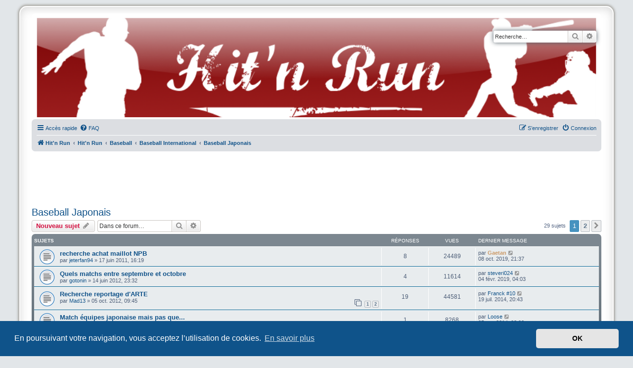

--- FILE ---
content_type: text/html; charset=UTF-8
request_url: https://hitnrun.fr/viewforum.php?f=11&sid=72518c8a7d89380279b49a3dbfb4d75f
body_size: 9240
content:
<!DOCTYPE html>
<html dir="ltr" lang="fr">
<head>
<script async src="https://pagead2.googlesyndication.com/pagead/js/adsbygoogle.js?client=ca-pub-4116465472351296" crossorigin="anonymous"></script>
<meta charset="utf-8" />
<meta http-equiv="X-UA-Compatible" content="IE=edge">
<meta name="viewport" content="width=device-width, initial-scale=1" />

<title>Baseball Japonais - </title>

	<link rel="alternate" type="application/atom+xml" title="Flux - " href="/app.php/feed?sid=62b7f76d1ccafbe2fb5a74972ad5b32a">	<link rel="alternate" type="application/atom+xml" title="Flux - Nouvelles informations" href="/app.php/feed/news?sid=62b7f76d1ccafbe2fb5a74972ad5b32a">	<link rel="alternate" type="application/atom+xml" title="Flux - Tous les forums" href="/app.php/feed/forums?sid=62b7f76d1ccafbe2fb5a74972ad5b32a">			<link rel="alternate" type="application/atom+xml" title="Flux - Forum - Baseball Japonais" href="/app.php/feed/forum/11?sid=62b7f76d1ccafbe2fb5a74972ad5b32a">		
	<link rel="canonical" href="https://hitnrun.fr/viewforum.php?f=11">

<!--
	phpBB style name: prosilver Special Edition
	Based on style:   prosilver (this is the default phpBB3 style)
	Original author:  Tom Beddard ( http://www.subBlue.com/ )
	Modified by:      phpBB Limited ( https://www.phpbb.com/ )
-->


<link href="./styles/prosilver/theme/normalize.css?assets_version=39" rel="stylesheet">
<link href="./styles/prosilver/theme/base.css?assets_version=39" rel="stylesheet">
<link href="./styles/prosilver/theme/utilities.css?assets_version=39" rel="stylesheet">
<link href="./styles/prosilver/theme/common.css?assets_version=39" rel="stylesheet">
<link href="./styles/prosilver/theme/links.css?assets_version=39" rel="stylesheet">
<link href="./styles/prosilver/theme/content.css?assets_version=39" rel="stylesheet">
<link href="./styles/prosilver/theme/buttons.css?assets_version=39" rel="stylesheet">
<link href="./styles/prosilver/theme/cp.css?assets_version=39" rel="stylesheet">
<link href="./styles/prosilver/theme/forms.css?assets_version=39" rel="stylesheet">
<link href="./styles/prosilver/theme/icons.css?assets_version=39" rel="stylesheet">
<link href="./styles/prosilver/theme/colours.css?assets_version=39" rel="stylesheet">
<link href="./styles/prosilver/theme/responsive.css?assets_version=39" rel="stylesheet">

<link href="./assets/css/font-awesome.min.css?assets_version=39" rel="stylesheet">
<link href="./styles/prosilver_se_3.3.4/theme/stylesheet.css?assets_version=39" rel="stylesheet">
<link href="./styles/prosilver/theme/fr/stylesheet.css?assets_version=39" rel="stylesheet">



	<link href="./assets/cookieconsent/cookieconsent.min.css?assets_version=39" rel="stylesheet">

<!--[if lte IE 9]>
	<link href="./styles/prosilver/theme/tweaks.css?assets_version=39" rel="stylesheet">
<![endif]-->





</head>
<body id="phpbb" class="nojs notouch section-viewforum ltr ">


<div id="wrap" class="wrap">
	<a id="top" class="top-anchor" accesskey="t"></a>
	<div id="page-header">
		<div class="headerbar" role="banner">
					<div class="inner">

			<div id="site-description" class="site-description">
				<a id="logo" class="logo" href="http://www.hitnrun.fr" title="Hit'n Run">
					<!--<span class="site_logo"></span>-->
				</a>
				<h1></h1>
				<p></p>
				<p class="skiplink"><a href="#start_here">Vers le contenu</a></p>
			</div>

									<div id="search-box" class="search-box search-header" role="search">
				<form action="./search.php?sid=62b7f76d1ccafbe2fb5a74972ad5b32a" method="get" id="search">
				<fieldset>
					<input name="keywords" id="keywords" type="search" maxlength="128" title="Recherche par mots-clés" class="inputbox search tiny" size="20" value="" placeholder="Recherche…" />
					<button class="button button-search" type="submit" title="Rechercher">
						<i class="icon fa-search fa-fw" aria-hidden="true"></i><span class="sr-only">Rechercher</span>
					</button>
					<a href="./search.php?sid=62b7f76d1ccafbe2fb5a74972ad5b32a" class="button button-search-end" title="Recherche avancée">
						<i class="icon fa-cog fa-fw" aria-hidden="true"></i><span class="sr-only">Recherche avancée</span>
					</a>
					<input type="hidden" name="sid" value="62b7f76d1ccafbe2fb5a74972ad5b32a" />

				</fieldset>
				</form>
			</div>
						
			</div>
					</div>
				<div class="navbar" role="navigation">
	<div class="inner">

	<ul id="nav-main" class="nav-main linklist" role="menubar">

		<li id="quick-links" class="quick-links dropdown-container responsive-menu" data-skip-responsive="true">
			<a href="#" class="dropdown-trigger">
				<i class="icon fa-bars fa-fw" aria-hidden="true"></i><span>Accès rapide</span>
			</a>
			<div class="dropdown">
				<div class="pointer"><div class="pointer-inner"></div></div>
				<ul class="dropdown-contents" role="menu">
					
											<li class="separator"></li>
																									<li>
								<a href="./search.php?search_id=unanswered&amp;sid=62b7f76d1ccafbe2fb5a74972ad5b32a" role="menuitem">
									<i class="icon fa-file-o fa-fw icon-gray" aria-hidden="true"></i><span>Sujets sans réponse</span>
								</a>
							</li>
							<li>
								<a href="./search.php?search_id=active_topics&amp;sid=62b7f76d1ccafbe2fb5a74972ad5b32a" role="menuitem">
									<i class="icon fa-file-o fa-fw icon-blue" aria-hidden="true"></i><span>Sujets actifs</span>
								</a>
							</li>
							<li class="separator"></li>
							<li>
								<a href="./search.php?sid=62b7f76d1ccafbe2fb5a74972ad5b32a" role="menuitem">
									<i class="icon fa-search fa-fw" aria-hidden="true"></i><span>Rechercher</span>
								</a>
							</li>
					
										<li class="separator"></li>

									</ul>
			</div>
		</li>

				<li data-skip-responsive="true">
			<a href="/app.php/help/faq?sid=62b7f76d1ccafbe2fb5a74972ad5b32a" rel="help" title="Foire aux questions (Questions posées fréquemment)" role="menuitem">
				<i class="icon fa-question-circle fa-fw" aria-hidden="true"></i><span>FAQ</span>
			</a>
		</li>
						
			<li class="rightside"  data-skip-responsive="true">
			<a href="./ucp.php?mode=login&amp;redirect=viewforum.php%3Ff%3D11&amp;sid=62b7f76d1ccafbe2fb5a74972ad5b32a" title="Connexion" accesskey="x" role="menuitem">
				<i class="icon fa-power-off fa-fw" aria-hidden="true"></i><span>Connexion</span>
			</a>
		</li>
					<li class="rightside" data-skip-responsive="true">
				<a href="./ucp.php?mode=register&amp;sid=62b7f76d1ccafbe2fb5a74972ad5b32a" role="menuitem">
					<i class="icon fa-pencil-square-o  fa-fw" aria-hidden="true"></i><span>S’enregistrer</span>
				</a>
			</li>
						</ul>

	<ul id="nav-breadcrumbs" class="nav-breadcrumbs linklist navlinks" role="menubar">
				
		
		<li class="breadcrumbs" itemscope itemtype="https://schema.org/BreadcrumbList">

							<span class="crumb" itemtype="https://schema.org/ListItem" itemprop="itemListElement" itemscope><a itemprop="item" href="http://www.hitnrun.fr" data-navbar-reference="home"><i class="icon fa-home fa-fw" aria-hidden="true"></i><span itemprop="name">Hit'n Run</span></a><meta itemprop="position" content="1" /></span>
			
							<span class="crumb" itemtype="https://schema.org/ListItem" itemprop="itemListElement" itemscope><a itemprop="item" href="./index.php?sid=62b7f76d1ccafbe2fb5a74972ad5b32a" accesskey="h" data-navbar-reference="index"><span itemprop="name">Hit'n Run</span></a><meta itemprop="position" content="2" /></span>

											
								<span class="crumb" itemtype="https://schema.org/ListItem" itemprop="itemListElement" itemscope data-forum-id="10"><a itemprop="item" href="./viewforum.php?f=10&amp;sid=62b7f76d1ccafbe2fb5a74972ad5b32a"><span itemprop="name">Baseball</span></a><meta itemprop="position" content="3" /></span>
															
								<span class="crumb" itemtype="https://schema.org/ListItem" itemprop="itemListElement" itemscope data-forum-id="15"><a itemprop="item" href="./viewforum.php?f=15&amp;sid=62b7f76d1ccafbe2fb5a74972ad5b32a"><span itemprop="name">Baseball International</span></a><meta itemprop="position" content="4" /></span>
															
								<span class="crumb" itemtype="https://schema.org/ListItem" itemprop="itemListElement" itemscope data-forum-id="11"><a itemprop="item" href="./viewforum.php?f=11&amp;sid=62b7f76d1ccafbe2fb5a74972ad5b32a"><span itemprop="name">Baseball Japonais</span></a><meta itemprop="position" content="5" /></span>
							
					</li>

		
					<li class="rightside responsive-search">
				<a href="./search.php?sid=62b7f76d1ccafbe2fb5a74972ad5b32a" title="Voir les options de recherche avancée" role="menuitem">
					<i class="icon fa-search fa-fw" aria-hidden="true"></i><span class="sr-only">Rechercher</span>
				</a>
			</li>
			</ul>

	</div>
</div>
	</div>

	
	<a id="start_here" class="anchor"></a>
	<div id="page-body" class="page-body" role="main">
				<div class="center">
				<script async src="https://pagead2.googlesyndication.com/pagead/js/adsbygoogle.js?client=ca-pub-4116465472351296"
     crossorigin="anonymous"></script>
<!-- hitnrunAd -->
<ins class="adsbygoogle"
     style="display:inline-block;width:728px;height:90px"
     data-ad-client="ca-pub-4116465472351296"
     data-ad-slot="4103871004"></ins>
<script>
     (adsbygoogle = window.adsbygoogle || []).push({});
</script>
</div>
		<h2 class="forum-title"><a href="./viewforum.php?f=11&amp;sid=62b7f76d1ccafbe2fb5a74972ad5b32a">Baseball Japonais</a></h2>



	<div class="action-bar bar-top">

				
		<a href="./posting.php?mode=post&amp;f=11&amp;sid=62b7f76d1ccafbe2fb5a74972ad5b32a" class="button" title="Écrire un nouveau sujet">
							<span>Nouveau sujet</span> <i class="icon fa-pencil fa-fw" aria-hidden="true"></i>
					</a>
				
			<div class="search-box" role="search">
			<form method="get" id="forum-search" action="./search.php?sid=62b7f76d1ccafbe2fb5a74972ad5b32a">
			<fieldset>
				<input class="inputbox search tiny" type="search" name="keywords" id="search_keywords" size="20" placeholder="Dans ce forum…" />
				<button class="button button-search" type="submit" title="Rechercher">
					<i class="icon fa-search fa-fw" aria-hidden="true"></i><span class="sr-only">Rechercher</span>
				</button>
				<a href="./search.php?fid%5B%5D=11&amp;sid=62b7f76d1ccafbe2fb5a74972ad5b32a" class="button button-search-end" title="Recherche avancée">
					<i class="icon fa-cog fa-fw" aria-hidden="true"></i><span class="sr-only">Recherche avancée</span>
				</a>
				<input type="hidden" name="fid[0]" value="11" />
<input type="hidden" name="sid" value="62b7f76d1ccafbe2fb5a74972ad5b32a" />

			</fieldset>
			</form>
		</div>
	
	<div class="pagination">
				29 sujets
					<ul>
		<li class="active"><span>1</span></li>
				<li><a class="button" href="./viewforum.php?f=11&amp;sid=62b7f76d1ccafbe2fb5a74972ad5b32a&amp;start=20" role="button">2</a></li>
				<li class="arrow next"><a class="button button-icon-only" href="./viewforum.php?f=11&amp;sid=62b7f76d1ccafbe2fb5a74972ad5b32a&amp;start=20" rel="next" role="button"><i class="icon fa-chevron-right fa-fw" aria-hidden="true"></i><span class="sr-only">Suivante</span></a></li>
	</ul>
			</div>

	</div>




	
			<div class="forumbg">
		<div class="inner">
		<ul class="topiclist">
			<li class="header">
				<dl class="row-item">
					<dt><div class="list-inner">Sujets</div></dt>
					<dd class="posts">Réponses</dd>
					<dd class="views">Vues</dd>
					<dd class="lastpost"><span>Dernier message</span></dd>
				</dl>
			</li>
		</ul>
		<ul class="topiclist topics">
	
				<li class="row bg1">
						<dl class="row-item topic_read">
				<dt title="Aucun message non lu">
										<div class="list-inner">
																		<a href="./viewtopic.php?t=1418&amp;sid=62b7f76d1ccafbe2fb5a74972ad5b32a" class="topictitle">recherche achat maillot NPB</a>																								<br />
						
												<div class="responsive-show" style="display: none;">
							Dernier message par <a href="./memberlist.php?mode=viewprofile&amp;u=589&amp;sid=62b7f76d1ccafbe2fb5a74972ad5b32a" style="color: #CC9966;" class="username-coloured">Gaetan</a> &laquo; <a href="./viewtopic.php?p=152749&amp;sid=62b7f76d1ccafbe2fb5a74972ad5b32a#p152749" title="Aller au dernier message"><time datetime="2019-10-08T19:37:04+00:00">08 oct. 2019, 21:37</time></a>
													</div>
														<span class="responsive-show left-box" style="display: none;">Réponses : <strong>8</strong></span>
													
						<div class="topic-poster responsive-hide left-box">
																												par <a href="./memberlist.php?mode=viewprofile&amp;u=671&amp;sid=62b7f76d1ccafbe2fb5a74972ad5b32a" class="username">jeterfan94</a> &raquo; <time datetime="2011-06-17T14:19:38+00:00">17 juin 2011, 16:19</time>
																				</div>

						
											</div>
				</dt>
				<dd class="posts">8 <dfn>Réponses</dfn></dd>
				<dd class="views">24489 <dfn>Vues</dfn></dd>
				<dd class="lastpost">
					<span><dfn>Dernier message </dfn>par <a href="./memberlist.php?mode=viewprofile&amp;u=589&amp;sid=62b7f76d1ccafbe2fb5a74972ad5b32a" style="color: #CC9966;" class="username-coloured">Gaetan</a>													<a href="./viewtopic.php?p=152749&amp;sid=62b7f76d1ccafbe2fb5a74972ad5b32a#p152749" title="Aller au dernier message">
								<i class="icon fa-external-link-square fa-fw icon-lightgray icon-md" aria-hidden="true"></i><span class="sr-only"></span>
							</a>
												<br /><time datetime="2019-10-08T19:37:04+00:00">08 oct. 2019, 21:37</time>
					</span>
				</dd>
			</dl>
					</li>
		
	

	
	
				<li class="row bg2">
						<dl class="row-item topic_read">
				<dt title="Aucun message non lu">
										<div class="list-inner">
																		<a href="./viewtopic.php?t=2091&amp;sid=62b7f76d1ccafbe2fb5a74972ad5b32a" class="topictitle">Quels matchs entre septembre et octobre</a>																								<br />
						
												<div class="responsive-show" style="display: none;">
							Dernier message par <a href="./memberlist.php?mode=viewprofile&amp;u=1815&amp;sid=62b7f76d1ccafbe2fb5a74972ad5b32a" class="username">steveri024</a> &laquo; <a href="./viewtopic.php?p=149584&amp;sid=62b7f76d1ccafbe2fb5a74972ad5b32a#p149584" title="Aller au dernier message"><time datetime="2019-02-04T03:03:05+00:00">04 févr. 2019, 04:03</time></a>
													</div>
														<span class="responsive-show left-box" style="display: none;">Réponses : <strong>4</strong></span>
													
						<div class="topic-poster responsive-hide left-box">
																												par <a href="./memberlist.php?mode=viewprofile&amp;u=474&amp;sid=62b7f76d1ccafbe2fb5a74972ad5b32a" class="username">gotonin</a> &raquo; <time datetime="2012-06-14T21:32:59+00:00">14 juin 2012, 23:32</time>
																				</div>

						
											</div>
				</dt>
				<dd class="posts">4 <dfn>Réponses</dfn></dd>
				<dd class="views">11614 <dfn>Vues</dfn></dd>
				<dd class="lastpost">
					<span><dfn>Dernier message </dfn>par <a href="./memberlist.php?mode=viewprofile&amp;u=1815&amp;sid=62b7f76d1ccafbe2fb5a74972ad5b32a" class="username">steveri024</a>													<a href="./viewtopic.php?p=149584&amp;sid=62b7f76d1ccafbe2fb5a74972ad5b32a#p149584" title="Aller au dernier message">
								<i class="icon fa-external-link-square fa-fw icon-lightgray icon-md" aria-hidden="true"></i><span class="sr-only"></span>
							</a>
												<br /><time datetime="2019-02-04T03:03:05+00:00">04 févr. 2019, 04:03</time>
					</span>
				</dd>
			</dl>
					</li>
		
	

	
	
				<li class="row bg1">
						<dl class="row-item topic_read">
				<dt title="Aucun message non lu">
										<div class="list-inner">
																		<a href="./viewtopic.php?t=2255&amp;sid=62b7f76d1ccafbe2fb5a74972ad5b32a" class="topictitle">Recherche reportage d'ARTE</a>																								<br />
						
												<div class="responsive-show" style="display: none;">
							Dernier message par <a href="./memberlist.php?mode=viewprofile&amp;u=128&amp;sid=62b7f76d1ccafbe2fb5a74972ad5b32a" class="username">Franck #10</a> &laquo; <a href="./viewtopic.php?p=122593&amp;sid=62b7f76d1ccafbe2fb5a74972ad5b32a#p122593" title="Aller au dernier message"><time datetime="2014-07-19T18:43:08+00:00">19 juil. 2014, 20:43</time></a>
													</div>
														<span class="responsive-show left-box" style="display: none;">Réponses : <strong>19</strong></span>
													
						<div class="topic-poster responsive-hide left-box">
																												par <a href="./memberlist.php?mode=viewprofile&amp;u=183&amp;sid=62b7f76d1ccafbe2fb5a74972ad5b32a" class="username">Mad13</a> &raquo; <time datetime="2012-10-05T07:45:42+00:00">05 oct. 2012, 09:45</time>
																				</div>

												<div class="pagination">
							<span><i class="icon fa-clone fa-fw" aria-hidden="true"></i></span>
							<ul>
															<li><a class="button" href="./viewtopic.php?t=2255&amp;sid=62b7f76d1ccafbe2fb5a74972ad5b32a">1</a></li>
																							<li><a class="button" href="./viewtopic.php?t=2255&amp;sid=62b7f76d1ccafbe2fb5a74972ad5b32a&amp;start=15">2</a></li>
																																													</ul>
						</div>
						
											</div>
				</dt>
				<dd class="posts">19 <dfn>Réponses</dfn></dd>
				<dd class="views">44581 <dfn>Vues</dfn></dd>
				<dd class="lastpost">
					<span><dfn>Dernier message </dfn>par <a href="./memberlist.php?mode=viewprofile&amp;u=128&amp;sid=62b7f76d1ccafbe2fb5a74972ad5b32a" class="username">Franck #10</a>													<a href="./viewtopic.php?p=122593&amp;sid=62b7f76d1ccafbe2fb5a74972ad5b32a#p122593" title="Aller au dernier message">
								<i class="icon fa-external-link-square fa-fw icon-lightgray icon-md" aria-hidden="true"></i><span class="sr-only"></span>
							</a>
												<br /><time datetime="2014-07-19T18:43:08+00:00">19 juil. 2014, 20:43</time>
					</span>
				</dd>
			</dl>
					</li>
		
	

	
	
				<li class="row bg2">
						<dl class="row-item topic_read">
				<dt title="Aucun message non lu">
										<div class="list-inner">
																		<a href="./viewtopic.php?t=2800&amp;sid=62b7f76d1ccafbe2fb5a74972ad5b32a" class="topictitle">Match équipes japonaise mais pas que...</a>																								<br />
						
												<div class="responsive-show" style="display: none;">
							Dernier message par <a href="./memberlist.php?mode=viewprofile&amp;u=75&amp;sid=62b7f76d1ccafbe2fb5a74972ad5b32a" class="username">Loose</a> &laquo; <a href="./viewtopic.php?p=119355&amp;sid=62b7f76d1ccafbe2fb5a74972ad5b32a#p119355" title="Aller au dernier message"><time datetime="2014-04-25T06:03:26+00:00">25 avr. 2014, 08:03</time></a>
													</div>
														<span class="responsive-show left-box" style="display: none;">Réponses : <strong>1</strong></span>
													
						<div class="topic-poster responsive-hide left-box">
																												par <a href="./memberlist.php?mode=viewprofile&amp;u=1133&amp;sid=62b7f76d1ccafbe2fb5a74972ad5b32a" class="username">fredkangoo</a> &raquo; <time datetime="2014-01-24T10:39:11+00:00">24 janv. 2014, 11:39</time>
																				</div>

						
											</div>
				</dt>
				<dd class="posts">1 <dfn>Réponses</dfn></dd>
				<dd class="views">8268 <dfn>Vues</dfn></dd>
				<dd class="lastpost">
					<span><dfn>Dernier message </dfn>par <a href="./memberlist.php?mode=viewprofile&amp;u=75&amp;sid=62b7f76d1ccafbe2fb5a74972ad5b32a" class="username">Loose</a>													<a href="./viewtopic.php?p=119355&amp;sid=62b7f76d1ccafbe2fb5a74972ad5b32a#p119355" title="Aller au dernier message">
								<i class="icon fa-external-link-square fa-fw icon-lightgray icon-md" aria-hidden="true"></i><span class="sr-only"></span>
							</a>
												<br /><time datetime="2014-04-25T06:03:26+00:00">25 avr. 2014, 08:03</time>
					</span>
				</dd>
			</dl>
					</li>
		
	

	
	
				<li class="row bg1">
						<dl class="row-item topic_read">
				<dt title="Aucun message non lu">
										<div class="list-inner">
																		<a href="./viewtopic.php?t=2796&amp;sid=62b7f76d1ccafbe2fb5a74972ad5b32a" class="topictitle">Un petit peu de tournois 2013...</a>																								<br />
						
												<div class="responsive-show" style="display: none;">
							Dernier message par <a href="./memberlist.php?mode=viewprofile&amp;u=110&amp;sid=62b7f76d1ccafbe2fb5a74972ad5b32a" style="color: #00CC00;" class="username-coloured">le teigneux</a> &laquo; <a href="./viewtopic.php?p=115892&amp;sid=62b7f76d1ccafbe2fb5a74972ad5b32a#p115892" title="Aller au dernier message"><time datetime="2014-01-23T13:13:59+00:00">23 janv. 2014, 14:13</time></a>
													</div>
														<span class="responsive-show left-box" style="display: none;">Réponses : <strong>1</strong></span>
													
						<div class="topic-poster responsive-hide left-box">
																												par <a href="./memberlist.php?mode=viewprofile&amp;u=1133&amp;sid=62b7f76d1ccafbe2fb5a74972ad5b32a" class="username">fredkangoo</a> &raquo; <time datetime="2014-01-22T18:09:09+00:00">22 janv. 2014, 19:09</time>
																				</div>

						
											</div>
				</dt>
				<dd class="posts">1 <dfn>Réponses</dfn></dd>
				<dd class="views">7971 <dfn>Vues</dfn></dd>
				<dd class="lastpost">
					<span><dfn>Dernier message </dfn>par <a href="./memberlist.php?mode=viewprofile&amp;u=110&amp;sid=62b7f76d1ccafbe2fb5a74972ad5b32a" style="color: #00CC00;" class="username-coloured">le teigneux</a>													<a href="./viewtopic.php?p=115892&amp;sid=62b7f76d1ccafbe2fb5a74972ad5b32a#p115892" title="Aller au dernier message">
								<i class="icon fa-external-link-square fa-fw icon-lightgray icon-md" aria-hidden="true"></i><span class="sr-only"></span>
							</a>
												<br /><time datetime="2014-01-23T13:13:59+00:00">23 janv. 2014, 14:13</time>
					</span>
				</dd>
			</dl>
					</li>
		
	

	
	
				<li class="row bg2">
						<dl class="row-item topic_read">
				<dt title="Aucun message non lu">
										<div class="list-inner">
																		<a href="./viewtopic.php?t=2670&amp;sid=62b7f76d1ccafbe2fb5a74972ad5b32a" class="topictitle">Match de baseball</a>																								<br />
						
												<div class="responsive-show" style="display: none;">
							Dernier message par <a href="./memberlist.php?mode=viewprofile&amp;u=1201&amp;sid=62b7f76d1ccafbe2fb5a74972ad5b32a" class="username">gungnir64</a> &laquo; <a href="./viewtopic.php?p=110315&amp;sid=62b7f76d1ccafbe2fb5a74972ad5b32a#p110315" title="Aller au dernier message"><time datetime="2013-08-15T19:45:58+00:00">15 août 2013, 21:45</time></a>
													</div>
													
						<div class="topic-poster responsive-hide left-box">
																												par <a href="./memberlist.php?mode=viewprofile&amp;u=1201&amp;sid=62b7f76d1ccafbe2fb5a74972ad5b32a" class="username">gungnir64</a> &raquo; <time datetime="2013-08-15T19:45:58+00:00">15 août 2013, 21:45</time>
																				</div>

						
											</div>
				</dt>
				<dd class="posts">0 <dfn>Réponses</dfn></dd>
				<dd class="views">7949 <dfn>Vues</dfn></dd>
				<dd class="lastpost">
					<span><dfn>Dernier message </dfn>par <a href="./memberlist.php?mode=viewprofile&amp;u=1201&amp;sid=62b7f76d1ccafbe2fb5a74972ad5b32a" class="username">gungnir64</a>													<a href="./viewtopic.php?p=110315&amp;sid=62b7f76d1ccafbe2fb5a74972ad5b32a#p110315" title="Aller au dernier message">
								<i class="icon fa-external-link-square fa-fw icon-lightgray icon-md" aria-hidden="true"></i><span class="sr-only"></span>
							</a>
												<br /><time datetime="2013-08-15T19:45:58+00:00">15 août 2013, 21:45</time>
					</span>
				</dd>
			</dl>
					</li>
		
	

	
	
				<li class="row bg1">
						<dl class="row-item topic_read">
				<dt title="Aucun message non lu">
										<div class="list-inner">
																		<a href="./viewtopic.php?t=2669&amp;sid=62b7f76d1ccafbe2fb5a74972ad5b32a" class="topictitle">Début</a>																								<br />
						
												<div class="responsive-show" style="display: none;">
							Dernier message par <a href="./memberlist.php?mode=viewprofile&amp;u=1201&amp;sid=62b7f76d1ccafbe2fb5a74972ad5b32a" class="username">gungnir64</a> &laquo; <a href="./viewtopic.php?p=110311&amp;sid=62b7f76d1ccafbe2fb5a74972ad5b32a#p110311" title="Aller au dernier message"><time datetime="2013-08-15T16:10:22+00:00">15 août 2013, 18:10</time></a>
													</div>
														<span class="responsive-show left-box" style="display: none;">Réponses : <strong>2</strong></span>
													
						<div class="topic-poster responsive-hide left-box">
																												par <a href="./memberlist.php?mode=viewprofile&amp;u=1201&amp;sid=62b7f76d1ccafbe2fb5a74972ad5b32a" class="username">gungnir64</a> &raquo; <time datetime="2013-08-15T15:11:06+00:00">15 août 2013, 17:11</time>
																				</div>

						
											</div>
				</dt>
				<dd class="posts">2 <dfn>Réponses</dfn></dd>
				<dd class="views">9403 <dfn>Vues</dfn></dd>
				<dd class="lastpost">
					<span><dfn>Dernier message </dfn>par <a href="./memberlist.php?mode=viewprofile&amp;u=1201&amp;sid=62b7f76d1ccafbe2fb5a74972ad5b32a" class="username">gungnir64</a>													<a href="./viewtopic.php?p=110311&amp;sid=62b7f76d1ccafbe2fb5a74972ad5b32a#p110311" title="Aller au dernier message">
								<i class="icon fa-external-link-square fa-fw icon-lightgray icon-md" aria-hidden="true"></i><span class="sr-only"></span>
							</a>
												<br /><time datetime="2013-08-15T16:10:22+00:00">15 août 2013, 18:10</time>
					</span>
				</dd>
			</dl>
					</li>
		
	

	
	
				<li class="row bg2">
						<dl class="row-item topic_read">
				<dt title="Aucun message non lu">
										<div class="list-inner">
																		<a href="./viewtopic.php?t=1913&amp;sid=62b7f76d1ccafbe2fb5a74972ad5b32a" class="topictitle">NPB saison 2012!!!</a>																								<br />
						
												<div class="responsive-show" style="display: none;">
							Dernier message par <a href="./memberlist.php?mode=viewprofile&amp;u=176&amp;sid=62b7f76d1ccafbe2fb5a74972ad5b32a" class="username">Trand25</a> &laquo; <a href="./viewtopic.php?p=108447&amp;sid=62b7f76d1ccafbe2fb5a74972ad5b32a#p108447" title="Aller au dernier message"><time datetime="2013-06-18T22:48:39+00:00">19 juin 2013, 00:48</time></a>
													</div>
														<span class="responsive-show left-box" style="display: none;">Réponses : <strong>17</strong></span>
													
						<div class="topic-poster responsive-hide left-box">
																												par <a href="./memberlist.php?mode=viewprofile&amp;u=393&amp;sid=62b7f76d1ccafbe2fb5a74972ad5b32a" class="username">guyminizy</a> &raquo; <time datetime="2012-03-01T13:20:30+00:00">01 mars 2012, 14:20</time>
																				</div>

												<div class="pagination">
							<span><i class="icon fa-clone fa-fw" aria-hidden="true"></i></span>
							<ul>
															<li><a class="button" href="./viewtopic.php?t=1913&amp;sid=62b7f76d1ccafbe2fb5a74972ad5b32a">1</a></li>
																							<li><a class="button" href="./viewtopic.php?t=1913&amp;sid=62b7f76d1ccafbe2fb5a74972ad5b32a&amp;start=15">2</a></li>
																																													</ul>
						</div>
						
											</div>
				</dt>
				<dd class="posts">17 <dfn>Réponses</dfn></dd>
				<dd class="views">27970 <dfn>Vues</dfn></dd>
				<dd class="lastpost">
					<span><dfn>Dernier message </dfn>par <a href="./memberlist.php?mode=viewprofile&amp;u=176&amp;sid=62b7f76d1ccafbe2fb5a74972ad5b32a" class="username">Trand25</a>													<a href="./viewtopic.php?p=108447&amp;sid=62b7f76d1ccafbe2fb5a74972ad5b32a#p108447" title="Aller au dernier message">
								<i class="icon fa-external-link-square fa-fw icon-lightgray icon-md" aria-hidden="true"></i><span class="sr-only"></span>
							</a>
												<br /><time datetime="2013-06-18T22:48:39+00:00">19 juin 2013, 00:48</time>
					</span>
				</dd>
			</dl>
					</li>
		
	

	
	
				<li class="row bg1">
						<dl class="row-item topic_read">
				<dt title="Aucun message non lu">
										<div class="list-inner">
																		<a href="./viewtopic.php?t=1938&amp;sid=62b7f76d1ccafbe2fb5a74972ad5b32a" class="topictitle">Sping Koshien 2012</a>																								<br />
						
												<div class="responsive-show" style="display: none;">
							Dernier message par <a href="./memberlist.php?mode=viewprofile&amp;u=176&amp;sid=62b7f76d1ccafbe2fb5a74972ad5b32a" class="username">Trand25</a> &laquo; <a href="./viewtopic.php?p=107629&amp;sid=62b7f76d1ccafbe2fb5a74972ad5b32a#p107629" title="Aller au dernier message"><time datetime="2013-06-04T22:04:23+00:00">05 juin 2013, 00:04</time></a>
													</div>
														<span class="responsive-show left-box" style="display: none;">Réponses : <strong>6</strong></span>
													
						<div class="topic-poster responsive-hide left-box">
														<i class="icon fa-paperclip fa-fw" aria-hidden="true"></i>														par <a href="./memberlist.php?mode=viewprofile&amp;u=393&amp;sid=62b7f76d1ccafbe2fb5a74972ad5b32a" class="username">guyminizy</a> &raquo; <time datetime="2012-03-19T11:02:38+00:00">19 mars 2012, 12:02</time>
																				</div>

						
											</div>
				</dt>
				<dd class="posts">6 <dfn>Réponses</dfn></dd>
				<dd class="views">14476 <dfn>Vues</dfn></dd>
				<dd class="lastpost">
					<span><dfn>Dernier message </dfn>par <a href="./memberlist.php?mode=viewprofile&amp;u=176&amp;sid=62b7f76d1ccafbe2fb5a74972ad5b32a" class="username">Trand25</a>													<a href="./viewtopic.php?p=107629&amp;sid=62b7f76d1ccafbe2fb5a74972ad5b32a#p107629" title="Aller au dernier message">
								<i class="icon fa-external-link-square fa-fw icon-lightgray icon-md" aria-hidden="true"></i><span class="sr-only"></span>
							</a>
												<br /><time datetime="2013-06-04T22:04:23+00:00">05 juin 2013, 00:04</time>
					</span>
				</dd>
			</dl>
					</li>
		
	

	
	
				<li class="row bg2">
						<dl class="row-item topic_read">
				<dt title="Aucun message non lu">
										<div class="list-inner">
																		<a href="./viewtopic.php?t=2450&amp;sid=62b7f76d1ccafbe2fb5a74972ad5b32a" class="topictitle">Interview d'Akira Ohtsuka sur Honus</a>																								<br />
						
												<div class="responsive-show" style="display: none;">
							Dernier message par <a href="./memberlist.php?mode=viewprofile&amp;u=589&amp;sid=62b7f76d1ccafbe2fb5a74972ad5b32a" style="color: #CC9966;" class="username-coloured">Gaetan</a> &laquo; <a href="./viewtopic.php?p=102839&amp;sid=62b7f76d1ccafbe2fb5a74972ad5b32a#p102839" title="Aller au dernier message"><time datetime="2013-02-10T15:38:22+00:00">10 févr. 2013, 16:38</time></a>
													</div>
													
						<div class="topic-poster responsive-hide left-box">
																												par <a href="./memberlist.php?mode=viewprofile&amp;u=589&amp;sid=62b7f76d1ccafbe2fb5a74972ad5b32a" style="color: #CC9966;" class="username-coloured">Gaetan</a> &raquo; <time datetime="2013-02-10T15:38:22+00:00">10 févr. 2013, 16:38</time>
																				</div>

						
											</div>
				</dt>
				<dd class="posts">0 <dfn>Réponses</dfn></dd>
				<dd class="views">7148 <dfn>Vues</dfn></dd>
				<dd class="lastpost">
					<span><dfn>Dernier message </dfn>par <a href="./memberlist.php?mode=viewprofile&amp;u=589&amp;sid=62b7f76d1ccafbe2fb5a74972ad5b32a" style="color: #CC9966;" class="username-coloured">Gaetan</a>													<a href="./viewtopic.php?p=102839&amp;sid=62b7f76d1ccafbe2fb5a74972ad5b32a#p102839" title="Aller au dernier message">
								<i class="icon fa-external-link-square fa-fw icon-lightgray icon-md" aria-hidden="true"></i><span class="sr-only"></span>
							</a>
												<br /><time datetime="2013-02-10T15:38:22+00:00">10 févr. 2013, 16:38</time>
					</span>
				</dd>
			</dl>
					</li>
		
	

	
	
				<li class="row bg1">
						<dl class="row-item topic_read">
				<dt title="Aucun message non lu">
										<div class="list-inner">
																		<a href="./viewtopic.php?t=2105&amp;sid=62b7f76d1ccafbe2fb5a74972ad5b32a" class="topictitle">Baseball universitaire</a>																								<br />
						
												<div class="responsive-show" style="display: none;">
							Dernier message par <a href="./memberlist.php?mode=viewprofile&amp;u=926&amp;sid=62b7f76d1ccafbe2fb5a74972ad5b32a" class="username">tyrann-7</a> &laquo; <a href="./viewtopic.php?p=94865&amp;sid=62b7f76d1ccafbe2fb5a74972ad5b32a#p94865" title="Aller au dernier message"><time datetime="2012-09-15T18:20:42+00:00">15 sept. 2012, 20:20</time></a>
													</div>
														<span class="responsive-show left-box" style="display: none;">Réponses : <strong>2</strong></span>
													
						<div class="topic-poster responsive-hide left-box">
																												par <a href="./memberlist.php?mode=viewprofile&amp;u=926&amp;sid=62b7f76d1ccafbe2fb5a74972ad5b32a" class="username">tyrann-7</a> &raquo; <time datetime="2012-06-24T17:25:58+00:00">24 juin 2012, 19:25</time>
																				</div>

						
											</div>
				</dt>
				<dd class="posts">2 <dfn>Réponses</dfn></dd>
				<dd class="views">9466 <dfn>Vues</dfn></dd>
				<dd class="lastpost">
					<span><dfn>Dernier message </dfn>par <a href="./memberlist.php?mode=viewprofile&amp;u=926&amp;sid=62b7f76d1ccafbe2fb5a74972ad5b32a" class="username">tyrann-7</a>													<a href="./viewtopic.php?p=94865&amp;sid=62b7f76d1ccafbe2fb5a74972ad5b32a#p94865" title="Aller au dernier message">
								<i class="icon fa-external-link-square fa-fw icon-lightgray icon-md" aria-hidden="true"></i><span class="sr-only"></span>
							</a>
												<br /><time datetime="2012-09-15T18:20:42+00:00">15 sept. 2012, 20:20</time>
					</span>
				</dd>
			</dl>
					</li>
		
	

	
	
				<li class="row bg2">
						<dl class="row-item topic_read">
				<dt title="Aucun message non lu">
										<div class="list-inner">
																		<a href="./viewtopic.php?t=1996&amp;sid=62b7f76d1ccafbe2fb5a74972ad5b32a" class="topictitle">Fred Hanvi et Felix Brown</a>																								<br />
						
												<div class="responsive-show" style="display: none;">
							Dernier message par <a href="./memberlist.php?mode=viewprofile&amp;u=130&amp;sid=62b7f76d1ccafbe2fb5a74972ad5b32a" class="username">M. Paper</a> &laquo; <a href="./viewtopic.php?p=88604&amp;sid=62b7f76d1ccafbe2fb5a74972ad5b32a#p88604" title="Aller au dernier message"><time datetime="2012-06-08T09:04:52+00:00">08 juin 2012, 11:04</time></a>
													</div>
														<span class="responsive-show left-box" style="display: none;">Réponses : <strong>15</strong></span>
													
						<div class="topic-poster responsive-hide left-box">
																												par <a href="./memberlist.php?mode=viewprofile&amp;u=65&amp;sid=62b7f76d1ccafbe2fb5a74972ad5b32a" style="color: #CC9966;" class="username-coloured">gbrett</a> &raquo; <time datetime="2012-04-17T06:48:34+00:00">17 avr. 2012, 08:48</time>
																				</div>

												<div class="pagination">
							<span><i class="icon fa-clone fa-fw" aria-hidden="true"></i></span>
							<ul>
															<li><a class="button" href="./viewtopic.php?t=1996&amp;sid=62b7f76d1ccafbe2fb5a74972ad5b32a">1</a></li>
																							<li><a class="button" href="./viewtopic.php?t=1996&amp;sid=62b7f76d1ccafbe2fb5a74972ad5b32a&amp;start=15">2</a></li>
																																													</ul>
						</div>
						
											</div>
				</dt>
				<dd class="posts">15 <dfn>Réponses</dfn></dd>
				<dd class="views">23106 <dfn>Vues</dfn></dd>
				<dd class="lastpost">
					<span><dfn>Dernier message </dfn>par <a href="./memberlist.php?mode=viewprofile&amp;u=130&amp;sid=62b7f76d1ccafbe2fb5a74972ad5b32a" class="username">M. Paper</a>													<a href="./viewtopic.php?p=88604&amp;sid=62b7f76d1ccafbe2fb5a74972ad5b32a#p88604" title="Aller au dernier message">
								<i class="icon fa-external-link-square fa-fw icon-lightgray icon-md" aria-hidden="true"></i><span class="sr-only"></span>
							</a>
												<br /><time datetime="2012-06-08T09:04:52+00:00">08 juin 2012, 11:04</time>
					</span>
				</dd>
			</dl>
					</li>
		
	

	
	
				<li class="row bg1">
						<dl class="row-item topic_read_hot">
				<dt title="Aucun message non lu">
										<div class="list-inner">
																		<a href="./viewtopic.php?t=87&amp;sid=62b7f76d1ccafbe2fb5a74972ad5b32a" class="topictitle">Des brèves sur le baseball Japonais</a>																								<br />
						
												<div class="responsive-show" style="display: none;">
							Dernier message par <a href="./memberlist.php?mode=viewprofile&amp;u=346&amp;sid=62b7f76d1ccafbe2fb5a74972ad5b32a" class="username">fenix</a> &laquo; <a href="./viewtopic.php?p=79772&amp;sid=62b7f76d1ccafbe2fb5a74972ad5b32a#p79772" title="Aller au dernier message"><time datetime="2012-01-19T09:30:54+00:00">19 janv. 2012, 10:30</time></a>
													</div>
														<span class="responsive-show left-box" style="display: none;">Réponses : <strong>27</strong></span>
													
						<div class="topic-poster responsive-hide left-box">
																												par <a href="./memberlist.php?mode=viewprofile&amp;u=90&amp;sid=62b7f76d1ccafbe2fb5a74972ad5b32a" style="color: #CC9966;" class="username-coloured">Fish#17</a> &raquo; <time datetime="2009-09-01T14:02:57+00:00">01 sept. 2009, 16:02</time>
																				</div>

												<div class="pagination">
							<span><i class="icon fa-clone fa-fw" aria-hidden="true"></i></span>
							<ul>
															<li><a class="button" href="./viewtopic.php?t=87&amp;sid=62b7f76d1ccafbe2fb5a74972ad5b32a">1</a></li>
																							<li><a class="button" href="./viewtopic.php?t=87&amp;sid=62b7f76d1ccafbe2fb5a74972ad5b32a&amp;start=15">2</a></li>
																																													</ul>
						</div>
						
											</div>
				</dt>
				<dd class="posts">27 <dfn>Réponses</dfn></dd>
				<dd class="views">39028 <dfn>Vues</dfn></dd>
				<dd class="lastpost">
					<span><dfn>Dernier message </dfn>par <a href="./memberlist.php?mode=viewprofile&amp;u=346&amp;sid=62b7f76d1ccafbe2fb5a74972ad5b32a" class="username">fenix</a>													<a href="./viewtopic.php?p=79772&amp;sid=62b7f76d1ccafbe2fb5a74972ad5b32a#p79772" title="Aller au dernier message">
								<i class="icon fa-external-link-square fa-fw icon-lightgray icon-md" aria-hidden="true"></i><span class="sr-only"></span>
							</a>
												<br /><time datetime="2012-01-19T09:30:54+00:00">19 janv. 2012, 10:30</time>
					</span>
				</dd>
			</dl>
					</li>
		
	

	
	
				<li class="row bg2">
						<dl class="row-item topic_read_hot">
				<dt title="Aucun message non lu">
										<div class="list-inner">
																		<a href="./viewtopic.php?t=895&amp;sid=62b7f76d1ccafbe2fb5a74972ad5b32a" class="topictitle">Infos sur le summer koshien?</a>																								<br />
						
												<div class="responsive-show" style="display: none;">
							Dernier message par <a href="./memberlist.php?mode=viewprofile&amp;u=583&amp;sid=62b7f76d1ccafbe2fb5a74972ad5b32a" class="username">maxime21</a> &laquo; <a href="./viewtopic.php?p=76291&amp;sid=62b7f76d1ccafbe2fb5a74972ad5b32a#p76291" title="Aller au dernier message"><time datetime="2011-12-01T11:24:39+00:00">01 déc. 2011, 12:24</time></a>
													</div>
														<span class="responsive-show left-box" style="display: none;">Réponses : <strong>55</strong></span>
													
						<div class="topic-poster responsive-hide left-box">
																												par <a href="./memberlist.php?mode=viewprofile&amp;u=393&amp;sid=62b7f76d1ccafbe2fb5a74972ad5b32a" class="username">guyminizy</a> &raquo; <time datetime="2010-07-27T11:25:07+00:00">27 juil. 2010, 13:25</time>
																				</div>

												<div class="pagination">
							<span><i class="icon fa-clone fa-fw" aria-hidden="true"></i></span>
							<ul>
															<li><a class="button" href="./viewtopic.php?t=895&amp;sid=62b7f76d1ccafbe2fb5a74972ad5b32a">1</a></li>
																							<li><a class="button" href="./viewtopic.php?t=895&amp;sid=62b7f76d1ccafbe2fb5a74972ad5b32a&amp;start=15">2</a></li>
																							<li><a class="button" href="./viewtopic.php?t=895&amp;sid=62b7f76d1ccafbe2fb5a74972ad5b32a&amp;start=30">3</a></li>
																							<li><a class="button" href="./viewtopic.php?t=895&amp;sid=62b7f76d1ccafbe2fb5a74972ad5b32a&amp;start=45">4</a></li>
																																													</ul>
						</div>
						
											</div>
				</dt>
				<dd class="posts">55 <dfn>Réponses</dfn></dd>
				<dd class="views">74268 <dfn>Vues</dfn></dd>
				<dd class="lastpost">
					<span><dfn>Dernier message </dfn>par <a href="./memberlist.php?mode=viewprofile&amp;u=583&amp;sid=62b7f76d1ccafbe2fb5a74972ad5b32a" class="username">maxime21</a>													<a href="./viewtopic.php?p=76291&amp;sid=62b7f76d1ccafbe2fb5a74972ad5b32a#p76291" title="Aller au dernier message">
								<i class="icon fa-external-link-square fa-fw icon-lightgray icon-md" aria-hidden="true"></i><span class="sr-only"></span>
							</a>
												<br /><time datetime="2011-12-01T11:24:39+00:00">01 déc. 2011, 12:24</time>
					</span>
				</dd>
			</dl>
					</li>
		
	

	
	
				<li class="row bg1">
						<dl class="row-item topic_read">
				<dt title="Aucun message non lu">
										<div class="list-inner">
																		<a href="./viewtopic.php?t=1623&amp;sid=62b7f76d1ccafbe2fb5a74972ad5b32a" class="topictitle">[NPB 2011] Post-Season</a>																								<br />
						
												<div class="responsive-show" style="display: none;">
							Dernier message par <a href="./memberlist.php?mode=viewprofile&amp;u=176&amp;sid=62b7f76d1ccafbe2fb5a74972ad5b32a" class="username">Trand25</a> &laquo; <a href="./viewtopic.php?p=74088&amp;sid=62b7f76d1ccafbe2fb5a74972ad5b32a#p74088" title="Aller au dernier message"><time datetime="2011-10-31T12:25:39+00:00">31 oct. 2011, 13:25</time></a>
													</div>
														<span class="responsive-show left-box" style="display: none;">Réponses : <strong>8</strong></span>
													
						<div class="topic-poster responsive-hide left-box">
																												par <a href="./memberlist.php?mode=viewprofile&amp;u=90&amp;sid=62b7f76d1ccafbe2fb5a74972ad5b32a" style="color: #CC9966;" class="username-coloured">Fish#17</a> &raquo; <time datetime="2011-10-31T10:06:57+00:00">31 oct. 2011, 11:06</time>
																				</div>

						
											</div>
				</dt>
				<dd class="posts">8 <dfn>Réponses</dfn></dd>
				<dd class="views">14797 <dfn>Vues</dfn></dd>
				<dd class="lastpost">
					<span><dfn>Dernier message </dfn>par <a href="./memberlist.php?mode=viewprofile&amp;u=176&amp;sid=62b7f76d1ccafbe2fb5a74972ad5b32a" class="username">Trand25</a>													<a href="./viewtopic.php?p=74088&amp;sid=62b7f76d1ccafbe2fb5a74972ad5b32a#p74088" title="Aller au dernier message">
								<i class="icon fa-external-link-square fa-fw icon-lightgray icon-md" aria-hidden="true"></i><span class="sr-only"></span>
							</a>
												<br /><time datetime="2011-10-31T12:25:39+00:00">31 oct. 2011, 13:25</time>
					</span>
				</dd>
			</dl>
					</li>
		
	

	
	
				<li class="row bg2">
						<dl class="row-item topic_read">
				<dt title="Aucun message non lu">
										<div class="list-inner">
																		<a href="./viewtopic.php?t=1488&amp;sid=62b7f76d1ccafbe2fb5a74972ad5b32a" class="topictitle">Mort d'Hideki Irabu</a>																								<br />
						
												<div class="responsive-show" style="display: none;">
							Dernier message par <a href="./memberlist.php?mode=viewprofile&amp;u=98&amp;sid=62b7f76d1ccafbe2fb5a74972ad5b32a" style="color: #AA0000;" class="username-coloured">sulfurus</a> &laquo; <a href="./viewtopic.php?p=65584&amp;sid=62b7f76d1ccafbe2fb5a74972ad5b32a#p65584" title="Aller au dernier message"><time datetime="2011-07-29T21:45:58+00:00">29 juil. 2011, 23:45</time></a>
													</div>
														<span class="responsive-show left-box" style="display: none;">Réponses : <strong>2</strong></span>
													
						<div class="topic-poster responsive-hide left-box">
																												par <a href="./memberlist.php?mode=viewprofile&amp;u=158&amp;sid=62b7f76d1ccafbe2fb5a74972ad5b32a" class="username">gwyn</a> &raquo; <time datetime="2011-07-29T21:36:29+00:00">29 juil. 2011, 23:36</time>
																				</div>

						
											</div>
				</dt>
				<dd class="posts">2 <dfn>Réponses</dfn></dd>
				<dd class="views">8804 <dfn>Vues</dfn></dd>
				<dd class="lastpost">
					<span><dfn>Dernier message </dfn>par <a href="./memberlist.php?mode=viewprofile&amp;u=98&amp;sid=62b7f76d1ccafbe2fb5a74972ad5b32a" style="color: #AA0000;" class="username-coloured">sulfurus</a>													<a href="./viewtopic.php?p=65584&amp;sid=62b7f76d1ccafbe2fb5a74972ad5b32a#p65584" title="Aller au dernier message">
								<i class="icon fa-external-link-square fa-fw icon-lightgray icon-md" aria-hidden="true"></i><span class="sr-only"></span>
							</a>
												<br /><time datetime="2011-07-29T21:45:58+00:00">29 juil. 2011, 23:45</time>
					</span>
				</dd>
			</dl>
					</li>
		
	

	
	
				<li class="row bg1">
						<dl class="row-item topic_read">
				<dt title="Aucun message non lu">
										<div class="list-inner">
																		<a href="./viewtopic.php?t=1478&amp;sid=62b7f76d1ccafbe2fb5a74972ad5b32a" class="topictitle">NPB ALL STAR GAME 2011</a>																								<br />
						
												<div class="responsive-show" style="display: none;">
							Dernier message par <a href="./memberlist.php?mode=viewprofile&amp;u=346&amp;sid=62b7f76d1ccafbe2fb5a74972ad5b32a" class="username">fenix</a> &laquo; <a href="./viewtopic.php?p=64843&amp;sid=62b7f76d1ccafbe2fb5a74972ad5b32a#p64843" title="Aller au dernier message"><time datetime="2011-07-21T08:58:39+00:00">21 juil. 2011, 10:58</time></a>
													</div>
														<span class="responsive-show left-box" style="display: none;">Réponses : <strong>5</strong></span>
													
						<div class="topic-poster responsive-hide left-box">
																												par <a href="./memberlist.php?mode=viewprofile&amp;u=346&amp;sid=62b7f76d1ccafbe2fb5a74972ad5b32a" class="username">fenix</a> &raquo; <time datetime="2011-07-20T12:13:51+00:00">20 juil. 2011, 14:13</time>
																				</div>

						
											</div>
				</dt>
				<dd class="posts">5 <dfn>Réponses</dfn></dd>
				<dd class="views">11461 <dfn>Vues</dfn></dd>
				<dd class="lastpost">
					<span><dfn>Dernier message </dfn>par <a href="./memberlist.php?mode=viewprofile&amp;u=346&amp;sid=62b7f76d1ccafbe2fb5a74972ad5b32a" class="username">fenix</a>													<a href="./viewtopic.php?p=64843&amp;sid=62b7f76d1ccafbe2fb5a74972ad5b32a#p64843" title="Aller au dernier message">
								<i class="icon fa-external-link-square fa-fw icon-lightgray icon-md" aria-hidden="true"></i><span class="sr-only"></span>
							</a>
												<br /><time datetime="2011-07-21T08:58:39+00:00">21 juil. 2011, 10:58</time>
					</span>
				</dd>
			</dl>
					</li>
		
	

	
	
				<li class="row bg2">
						<dl class="row-item topic_read_hot">
				<dt title="Aucun message non lu">
										<div class="list-inner">
																		<a href="./viewtopic.php?t=116&amp;sid=62b7f76d1ccafbe2fb5a74972ad5b32a" class="topictitle">A vous les studios !</a>																								<br />
						
												<div class="responsive-show" style="display: none;">
							Dernier message par <a href="./memberlist.php?mode=viewprofile&amp;u=90&amp;sid=62b7f76d1ccafbe2fb5a74972ad5b32a" style="color: #CC9966;" class="username-coloured">Fish#17</a> &laquo; <a href="./viewtopic.php?p=62909&amp;sid=62b7f76d1ccafbe2fb5a74972ad5b32a#p62909" title="Aller au dernier message"><time datetime="2011-06-30T08:08:56+00:00">30 juin 2011, 10:08</time></a>
													</div>
														<span class="responsive-show left-box" style="display: none;">Réponses : <strong>47</strong></span>
													
						<div class="topic-poster responsive-hide left-box">
																												par <a href="./memberlist.php?mode=viewprofile&amp;u=90&amp;sid=62b7f76d1ccafbe2fb5a74972ad5b32a" style="color: #CC9966;" class="username-coloured">Fish#17</a> &raquo; <time datetime="2009-09-03T10:10:38+00:00">03 sept. 2009, 12:10</time>
																				</div>

												<div class="pagination">
							<span><i class="icon fa-clone fa-fw" aria-hidden="true"></i></span>
							<ul>
															<li><a class="button" href="./viewtopic.php?t=116&amp;sid=62b7f76d1ccafbe2fb5a74972ad5b32a">1</a></li>
																							<li><a class="button" href="./viewtopic.php?t=116&amp;sid=62b7f76d1ccafbe2fb5a74972ad5b32a&amp;start=15">2</a></li>
																							<li><a class="button" href="./viewtopic.php?t=116&amp;sid=62b7f76d1ccafbe2fb5a74972ad5b32a&amp;start=30">3</a></li>
																							<li><a class="button" href="./viewtopic.php?t=116&amp;sid=62b7f76d1ccafbe2fb5a74972ad5b32a&amp;start=45">4</a></li>
																																													</ul>
						</div>
						
											</div>
				</dt>
				<dd class="posts">47 <dfn>Réponses</dfn></dd>
				<dd class="views">55625 <dfn>Vues</dfn></dd>
				<dd class="lastpost">
					<span><dfn>Dernier message </dfn>par <a href="./memberlist.php?mode=viewprofile&amp;u=90&amp;sid=62b7f76d1ccafbe2fb5a74972ad5b32a" style="color: #CC9966;" class="username-coloured">Fish#17</a>													<a href="./viewtopic.php?p=62909&amp;sid=62b7f76d1ccafbe2fb5a74972ad5b32a#p62909" title="Aller au dernier message">
								<i class="icon fa-external-link-square fa-fw icon-lightgray icon-md" aria-hidden="true"></i><span class="sr-only"></span>
							</a>
												<br /><time datetime="2011-06-30T08:08:56+00:00">30 juin 2011, 10:08</time>
					</span>
				</dd>
			</dl>
					</li>
		
	

	
	
				<li class="row bg1">
						<dl class="row-item topic_read_hot">
				<dt title="Aucun message non lu">
										<div class="list-inner">
																		<a href="./viewtopic.php?t=1213&amp;sid=62b7f76d1ccafbe2fb5a74972ad5b32a" class="topictitle">Spring-Training 2011 &amp; Co.</a>																								<br />
						
												<div class="responsive-show" style="display: none;">
							Dernier message par <a href="./memberlist.php?mode=viewprofile&amp;u=440&amp;sid=62b7f76d1ccafbe2fb5a74972ad5b32a" class="username">padres fan</a> &laquo; <a href="./viewtopic.php?p=53773&amp;sid=62b7f76d1ccafbe2fb5a74972ad5b32a#p53773" title="Aller au dernier message"><time datetime="2011-02-23T11:21:05+00:00">23 févr. 2011, 12:21</time></a>
													</div>
														<span class="responsive-show left-box" style="display: none;">Réponses : <strong>28</strong></span>
													
						<div class="topic-poster responsive-hide left-box">
																												par <a href="./memberlist.php?mode=viewprofile&amp;u=90&amp;sid=62b7f76d1ccafbe2fb5a74972ad5b32a" style="color: #CC9966;" class="username-coloured">Fish#17</a> &raquo; <time datetime="2011-02-16T13:55:38+00:00">16 févr. 2011, 14:55</time>
																				</div>

												<div class="pagination">
							<span><i class="icon fa-clone fa-fw" aria-hidden="true"></i></span>
							<ul>
															<li><a class="button" href="./viewtopic.php?t=1213&amp;sid=62b7f76d1ccafbe2fb5a74972ad5b32a">1</a></li>
																							<li><a class="button" href="./viewtopic.php?t=1213&amp;sid=62b7f76d1ccafbe2fb5a74972ad5b32a&amp;start=15">2</a></li>
																																													</ul>
						</div>
						
											</div>
				</dt>
				<dd class="posts">28 <dfn>Réponses</dfn></dd>
				<dd class="views">35790 <dfn>Vues</dfn></dd>
				<dd class="lastpost">
					<span><dfn>Dernier message </dfn>par <a href="./memberlist.php?mode=viewprofile&amp;u=440&amp;sid=62b7f76d1ccafbe2fb5a74972ad5b32a" class="username">padres fan</a>													<a href="./viewtopic.php?p=53773&amp;sid=62b7f76d1ccafbe2fb5a74972ad5b32a#p53773" title="Aller au dernier message">
								<i class="icon fa-external-link-square fa-fw icon-lightgray icon-md" aria-hidden="true"></i><span class="sr-only"></span>
							</a>
												<br /><time datetime="2011-02-23T11:21:05+00:00">23 févr. 2011, 12:21</time>
					</span>
				</dd>
			</dl>
					</li>
		
	

	
	
				<li class="row bg2">
						<dl class="row-item topic_read">
				<dt title="Aucun message non lu">
										<div class="list-inner">
																		<a href="./viewtopic.php?t=1209&amp;sid=62b7f76d1ccafbe2fb5a74972ad5b32a" class="topictitle">All-Star Game NPB 1995</a>																								<br />
						
												<div class="responsive-show" style="display: none;">
							Dernier message par <a href="./memberlist.php?mode=viewprofile&amp;u=393&amp;sid=62b7f76d1ccafbe2fb5a74972ad5b32a" class="username">guyminizy</a> &laquo; <a href="./viewtopic.php?p=53605&amp;sid=62b7f76d1ccafbe2fb5a74972ad5b32a#p53605" title="Aller au dernier message"><time datetime="2011-02-18T14:36:21+00:00">18 févr. 2011, 15:36</time></a>
													</div>
														<span class="responsive-show left-box" style="display: none;">Réponses : <strong>10</strong></span>
													
						<div class="topic-poster responsive-hide left-box">
																												par <a href="./memberlist.php?mode=viewprofile&amp;u=90&amp;sid=62b7f76d1ccafbe2fb5a74972ad5b32a" style="color: #CC9966;" class="username-coloured">Fish#17</a> &raquo; <time datetime="2011-02-15T13:09:17+00:00">15 févr. 2011, 14:09</time>
																				</div>

						
											</div>
				</dt>
				<dd class="posts">10 <dfn>Réponses</dfn></dd>
				<dd class="views">14649 <dfn>Vues</dfn></dd>
				<dd class="lastpost">
					<span><dfn>Dernier message </dfn>par <a href="./memberlist.php?mode=viewprofile&amp;u=393&amp;sid=62b7f76d1ccafbe2fb5a74972ad5b32a" class="username">guyminizy</a>													<a href="./viewtopic.php?p=53605&amp;sid=62b7f76d1ccafbe2fb5a74972ad5b32a#p53605" title="Aller au dernier message">
								<i class="icon fa-external-link-square fa-fw icon-lightgray icon-md" aria-hidden="true"></i><span class="sr-only"></span>
							</a>
												<br /><time datetime="2011-02-18T14:36:21+00:00">18 févr. 2011, 15:36</time>
					</span>
				</dd>
			</dl>
					</li>
		
				</ul>
		</div>
	</div>
	

	<div class="action-bar bar-bottom">
					
			<a href="./posting.php?mode=post&amp;f=11&amp;sid=62b7f76d1ccafbe2fb5a74972ad5b32a" class="button" title="Écrire un nouveau sujet">
							<span>Nouveau sujet</span> <i class="icon fa-pencil fa-fw" aria-hidden="true"></i>
						</a>

					
					<form method="post" action="./viewforum.php?f=11&amp;sid=62b7f76d1ccafbe2fb5a74972ad5b32a">
			<div class="dropdown-container dropdown-container-left dropdown-button-control sort-tools">
	<span title="Options d’affichage et de tri" class="button button-secondary dropdown-trigger dropdown-select">
		<i class="icon fa-sort-amount-asc fa-fw" aria-hidden="true"></i>
		<span class="caret"><i class="icon fa-sort-down fa-fw" aria-hidden="true"></i></span>
	</span>
	<div class="dropdown hidden">
		<div class="pointer"><div class="pointer-inner"></div></div>
		<div class="dropdown-contents">
			<fieldset class="display-options">
							<label>Afficher : <select name="st" id="st"><option value="0" selected="selected">Tous</option><option value="1">1 jour</option><option value="7">7 jours</option><option value="14">2 semaines</option><option value="30">1 mois</option><option value="90">3 mois</option><option value="180">6 mois</option><option value="365">1 an</option></select></label>
								<label>Trier par : <select name="sk" id="sk"><option value="a">Auteur</option><option value="t" selected="selected">Date</option><option value="r">Réponses</option><option value="s">Sujet</option><option value="v">Vues</option></select></label>
				<label>Ordre : <select name="sd" id="sd"><option value="a">Croissant</option><option value="d" selected="selected">Décroissant</option></select></label>
								<hr class="dashed" />
				<input type="submit" class="button2" name="sort" value="Aller" />
						</fieldset>
		</div>
	</div>
</div>
			</form>
		
		<div class="pagination">
						29 sujets
							<ul>
		<li class="active"><span>1</span></li>
				<li><a class="button" href="./viewforum.php?f=11&amp;sid=62b7f76d1ccafbe2fb5a74972ad5b32a&amp;start=20" role="button">2</a></li>
				<li class="arrow next"><a class="button button-icon-only" href="./viewforum.php?f=11&amp;sid=62b7f76d1ccafbe2fb5a74972ad5b32a&amp;start=20" rel="next" role="button"><i class="icon fa-chevron-right fa-fw" aria-hidden="true"></i><span class="sr-only">Suivante</span></a></li>
	</ul>
					</div>
	</div>


<div class="action-bar actions-jump">
		<p class="jumpbox-return">
		<a href="./index.php?sid=62b7f76d1ccafbe2fb5a74972ad5b32a" class="left-box arrow-left" accesskey="r">
			<i class="icon fa-angle-left fa-fw icon-black" aria-hidden="true"></i><span>Retourner à l’index du forum</span>
		</a>
	</p>
	
		<div class="jumpbox dropdown-container dropdown-container-right dropdown-up dropdown-left dropdown-button-control" id="jumpbox">
			<span title="Aller à" class="button button-secondary dropdown-trigger dropdown-select">
				<span>Aller à</span>
				<span class="caret"><i class="icon fa-sort-down fa-fw" aria-hidden="true"></i></span>
			</span>
		<div class="dropdown">
			<div class="pointer"><div class="pointer-inner"></div></div>
			<ul class="dropdown-contents">
																				<li><a href="./viewforum.php?f=3&amp;sid=62b7f76d1ccafbe2fb5a74972ad5b32a" class="jumpbox-cat-link"> <span> Le Forum</span></a></li>
																<li><a href="./viewforum.php?f=4&amp;sid=62b7f76d1ccafbe2fb5a74972ad5b32a" class="jumpbox-sub-link"><span class="spacer"></span> <span>&#8627; &nbsp; Présentation</span></a></li>
																<li><a href="./viewforum.php?f=16&amp;sid=62b7f76d1ccafbe2fb5a74972ad5b32a" class="jumpbox-sub-link"><span class="spacer"></span> <span>&#8627; &nbsp; News</span></a></li>
																<li><a href="./viewforum.php?f=10&amp;sid=62b7f76d1ccafbe2fb5a74972ad5b32a" class="jumpbox-cat-link"> <span> Baseball</span></a></li>
																<li><a href="./viewforum.php?f=5&amp;sid=62b7f76d1ccafbe2fb5a74972ad5b32a" class="jumpbox-sub-link"><span class="spacer"></span> <span>&#8627; &nbsp; Baseball Francais</span></a></li>
																<li><a href="./viewforum.php?f=13&amp;sid=62b7f76d1ccafbe2fb5a74972ad5b32a" class="jumpbox-sub-link"><span class="spacer"></span> <span>&#8627; &nbsp; Baseball Europe</span></a></li>
																<li><a href="./viewforum.php?f=118&amp;sid=62b7f76d1ccafbe2fb5a74972ad5b32a" class="jumpbox-sub-link"><span class="spacer"></span><span class="spacer"></span> <span>&#8627; &nbsp; Baseball Belge</span></a></li>
																<li><a href="./viewforum.php?f=122&amp;sid=62b7f76d1ccafbe2fb5a74972ad5b32a" class="jumpbox-sub-link"><span class="spacer"></span><span class="spacer"></span> <span>&#8627; &nbsp; Baseball Suisse</span></a></li>
																<li><a href="./viewforum.php?f=15&amp;sid=62b7f76d1ccafbe2fb5a74972ad5b32a" class="jumpbox-sub-link"><span class="spacer"></span> <span>&#8627; &nbsp; Baseball International</span></a></li>
																<li><a href="./viewforum.php?f=119&amp;sid=62b7f76d1ccafbe2fb5a74972ad5b32a" class="jumpbox-sub-link"><span class="spacer"></span><span class="spacer"></span> <span>&#8627; &nbsp; Baseball Québécois</span></a></li>
																<li><a href="./viewforum.php?f=124&amp;sid=62b7f76d1ccafbe2fb5a74972ad5b32a" class="jumpbox-sub-link"><span class="spacer"></span><span class="spacer"></span><span class="spacer"></span> <span>&#8627; &nbsp; LBÉQ</span></a></li>
																<li><a href="./viewforum.php?f=125&amp;sid=62b7f76d1ccafbe2fb5a74972ad5b32a" class="jumpbox-sub-link"><span class="spacer"></span><span class="spacer"></span><span class="spacer"></span> <span>&#8627; &nbsp; LBSÉQ</span></a></li>
																<li><a href="./viewforum.php?f=126&amp;sid=62b7f76d1ccafbe2fb5a74972ad5b32a" class="jumpbox-sub-link"><span class="spacer"></span><span class="spacer"></span><span class="spacer"></span> <span>&#8627; &nbsp; Midget AAA</span></a></li>
																<li><a href="./viewforum.php?f=127&amp;sid=62b7f76d1ccafbe2fb5a74972ad5b32a" class="jumpbox-sub-link"><span class="spacer"></span><span class="spacer"></span><span class="spacer"></span> <span>&#8627; &nbsp; Baseball mineur</span></a></li>
																<li><a href="./viewforum.php?f=128&amp;sid=62b7f76d1ccafbe2fb5a74972ad5b32a" class="jumpbox-sub-link"><span class="spacer"></span><span class="spacer"></span><span class="spacer"></span> <span>&#8627; &nbsp; Québécois chez les pros</span></a></li>
																<li><a href="./viewforum.php?f=129&amp;sid=62b7f76d1ccafbe2fb5a74972ad5b32a" class="jumpbox-sub-link"><span class="spacer"></span><span class="spacer"></span><span class="spacer"></span> <span>&#8627; &nbsp; Capitales de Québec (Can-Am)</span></a></li>
																<li><a href="./viewforum.php?f=130&amp;sid=62b7f76d1ccafbe2fb5a74972ad5b32a" class="jumpbox-sub-link"><span class="spacer"></span><span class="spacer"></span><span class="spacer"></span> <span>&#8627; &nbsp; Aigles de Trois-Rivières (Can-Am)</span></a></li>
																<li><a href="./viewforum.php?f=11&amp;sid=62b7f76d1ccafbe2fb5a74972ad5b32a" class="jumpbox-sub-link"><span class="spacer"></span><span class="spacer"></span> <span>&#8627; &nbsp; Baseball Japonais</span></a></li>
																<li><a href="./viewforum.php?f=131&amp;sid=62b7f76d1ccafbe2fb5a74972ad5b32a" class="jumpbox-sub-link"><span class="spacer"></span> <span>&#8627; &nbsp; Baseball feminin</span></a></li>
																<li><a href="./viewforum.php?f=12&amp;sid=62b7f76d1ccafbe2fb5a74972ad5b32a" class="jumpbox-cat-link"> <span> Softball</span></a></li>
																<li><a href="./viewforum.php?f=19&amp;sid=62b7f76d1ccafbe2fb5a74972ad5b32a" class="jumpbox-sub-link"><span class="spacer"></span> <span>&#8627; &nbsp; Softball Français</span></a></li>
																<li><a href="./viewforum.php?f=78&amp;sid=62b7f76d1ccafbe2fb5a74972ad5b32a" class="jumpbox-sub-link"><span class="spacer"></span><span class="spacer"></span> <span>&#8627; &nbsp; Vie fédérale</span></a></li>
																<li><a href="./viewforum.php?f=95&amp;sid=62b7f76d1ccafbe2fb5a74972ad5b32a" class="jumpbox-sub-link"><span class="spacer"></span><span class="spacer"></span><span class="spacer"></span> <span>&#8627; &nbsp; CNSS</span></a></li>
																<li><a href="./viewforum.php?f=79&amp;sid=62b7f76d1ccafbe2fb5a74972ad5b32a" class="jumpbox-sub-link"><span class="spacer"></span><span class="spacer"></span> <span>&#8627; &nbsp; Annonces des Tournois, Stages et Formations</span></a></li>
																<li><a href="./viewforum.php?f=80&amp;sid=62b7f76d1ccafbe2fb5a74972ad5b32a" class="jumpbox-sub-link"><span class="spacer"></span><span class="spacer"></span> <span>&#8627; &nbsp; Championnats</span></a></li>
																<li><a href="./viewforum.php?f=20&amp;sid=62b7f76d1ccafbe2fb5a74972ad5b32a" class="jumpbox-sub-link"><span class="spacer"></span> <span>&#8627; &nbsp; Softball Europe</span></a></li>
																<li><a href="./viewforum.php?f=120&amp;sid=62b7f76d1ccafbe2fb5a74972ad5b32a" class="jumpbox-sub-link"><span class="spacer"></span><span class="spacer"></span> <span>&#8627; &nbsp; Softball Belge</span></a></li>
																<li><a href="./viewforum.php?f=123&amp;sid=62b7f76d1ccafbe2fb5a74972ad5b32a" class="jumpbox-sub-link"><span class="spacer"></span><span class="spacer"></span> <span>&#8627; &nbsp; Softball Suisse</span></a></li>
																<li><a href="./viewforum.php?f=21&amp;sid=62b7f76d1ccafbe2fb5a74972ad5b32a" class="jumpbox-sub-link"><span class="spacer"></span> <span>&#8627; &nbsp; Softball International</span></a></li>
																<li><a href="./viewforum.php?f=121&amp;sid=62b7f76d1ccafbe2fb5a74972ad5b32a" class="jumpbox-sub-link"><span class="spacer"></span><span class="spacer"></span> <span>&#8627; &nbsp; Softball Québécois</span></a></li>
																<li><a href="./viewforum.php?f=17&amp;sid=62b7f76d1ccafbe2fb5a74972ad5b32a" class="jumpbox-cat-link"> <span> Autre</span></a></li>
																<li><a href="./viewforum.php?f=18&amp;sid=62b7f76d1ccafbe2fb5a74972ad5b32a" class="jumpbox-sub-link"><span class="spacer"></span> <span>&#8627; &nbsp; Le Bar</span></a></li>
																<li><a href="./viewforum.php?f=24&amp;sid=62b7f76d1ccafbe2fb5a74972ad5b32a" class="jumpbox-sub-link"><span class="spacer"></span> <span>&#8627; &nbsp; Vos Clubs</span></a></li>
																<li><a href="./viewforum.php?f=111&amp;sid=62b7f76d1ccafbe2fb5a74972ad5b32a" class="jumpbox-sub-link"><span class="spacer"></span><span class="spacer"></span> <span>&#8627; &nbsp; GESTION CLUB</span></a></li>
																<li><a href="./viewforum.php?f=114&amp;sid=62b7f76d1ccafbe2fb5a74972ad5b32a" class="jumpbox-sub-link"><span class="spacer"></span><span class="spacer"></span><span class="spacer"></span> <span>&#8627; &nbsp; Développement</span></a></li>
																<li><a href="./viewforum.php?f=112&amp;sid=62b7f76d1ccafbe2fb5a74972ad5b32a" class="jumpbox-sub-link"><span class="spacer"></span><span class="spacer"></span><span class="spacer"></span> <span>&#8627; &nbsp; Formation</span></a></li>
																<li><a href="./viewforum.php?f=113&amp;sid=62b7f76d1ccafbe2fb5a74972ad5b32a" class="jumpbox-sub-link"><span class="spacer"></span><span class="spacer"></span><span class="spacer"></span> <span>&#8627; &nbsp; Financement</span></a></li>
																<li><a href="./viewforum.php?f=115&amp;sid=62b7f76d1ccafbe2fb5a74972ad5b32a" class="jumpbox-sub-link"><span class="spacer"></span><span class="spacer"></span><span class="spacer"></span> <span>&#8627; &nbsp; Communication</span></a></li>
																<li><a href="./viewforum.php?f=33&amp;sid=62b7f76d1ccafbe2fb5a74972ad5b32a" class="jumpbox-sub-link"><span class="spacer"></span><span class="spacer"></span> <span>&#8627; &nbsp; Ile de France</span></a></li>
																<li><a href="./viewforum.php?f=34&amp;sid=62b7f76d1ccafbe2fb5a74972ad5b32a" class="jumpbox-sub-link"><span class="spacer"></span><span class="spacer"></span> <span>&#8627; &nbsp; Nord de la France</span></a></li>
																<li><a href="./viewforum.php?f=36&amp;sid=62b7f76d1ccafbe2fb5a74972ad5b32a" class="jumpbox-sub-link"><span class="spacer"></span><span class="spacer"></span> <span>&#8627; &nbsp; Centre de la France</span></a></li>
																<li><a href="./viewforum.php?f=35&amp;sid=62b7f76d1ccafbe2fb5a74972ad5b32a" class="jumpbox-sub-link"><span class="spacer"></span><span class="spacer"></span> <span>&#8627; &nbsp; Sud de la France</span></a></li>
																<li><a href="./viewforum.php?f=40&amp;sid=62b7f76d1ccafbe2fb5a74972ad5b32a" class="jumpbox-sub-link"><span class="spacer"></span><span class="spacer"></span> <span>&#8627; &nbsp; Est de la France</span></a></li>
																<li><a href="./viewforum.php?f=41&amp;sid=62b7f76d1ccafbe2fb5a74972ad5b32a" class="jumpbox-sub-link"><span class="spacer"></span><span class="spacer"></span> <span>&#8627; &nbsp; Ouest de la France</span></a></li>
																<li><a href="./viewforum.php?f=104&amp;sid=62b7f76d1ccafbe2fb5a74972ad5b32a" class="jumpbox-sub-link"><span class="spacer"></span> <span>&#8627; &nbsp; Coaching</span></a></li>
																<li><a href="./viewforum.php?f=42&amp;sid=62b7f76d1ccafbe2fb5a74972ad5b32a" class="jumpbox-cat-link"> <span> Baseball &amp; Softball</span></a></li>
																<li><a href="./viewforum.php?f=43&amp;sid=62b7f76d1ccafbe2fb5a74972ad5b32a" class="jumpbox-sub-link"><span class="spacer"></span> <span>&#8627; &nbsp; Baseball Explication</span></a></li>
																<li><a href="./viewforum.php?f=44&amp;sid=62b7f76d1ccafbe2fb5a74972ad5b32a" class="jumpbox-sub-link"><span class="spacer"></span> <span>&#8627; &nbsp; Materiel : Question/Achat/Vente</span></a></li>
																<li><a href="./viewforum.php?f=85&amp;sid=62b7f76d1ccafbe2fb5a74972ad5b32a" class="jumpbox-sub-link"><span class="spacer"></span><span class="spacer"></span> <span>&#8627; &nbsp; Recherches</span></a></li>
																<li><a href="./viewforum.php?f=86&amp;sid=62b7f76d1ccafbe2fb5a74972ad5b32a" class="jumpbox-sub-link"><span class="spacer"></span><span class="spacer"></span> <span>&#8627; &nbsp; Ventes</span></a></li>
																<li><a href="./viewforum.php?f=100&amp;sid=62b7f76d1ccafbe2fb5a74972ad5b32a" class="jumpbox-cat-link"> <span> Street Baseball (Baseball5, Wiffle and co)</span></a></li>
																<li><a href="./viewforum.php?f=101&amp;sid=62b7f76d1ccafbe2fb5a74972ad5b32a" class="jumpbox-sub-link"><span class="spacer"></span> <span>&#8627; &nbsp; Régles</span></a></li>
																<li><a href="./viewforum.php?f=102&amp;sid=62b7f76d1ccafbe2fb5a74972ad5b32a" class="jumpbox-sub-link"><span class="spacer"></span> <span>&#8627; &nbsp; Matériel</span></a></li>
																<li><a href="./viewforum.php?f=103&amp;sid=62b7f76d1ccafbe2fb5a74972ad5b32a" class="jumpbox-sub-link"><span class="spacer"></span> <span>&#8627; &nbsp; Evénements</span></a></li>
																<li><a href="./viewforum.php?f=25&amp;sid=62b7f76d1ccafbe2fb5a74972ad5b32a" class="jumpbox-sub-link"><span class="spacer"></span> <span>&#8627; &nbsp; Les sites de baseball &amp; Softball</span></a></li>
																<li><a href="./viewforum.php?f=116&amp;sid=62b7f76d1ccafbe2fb5a74972ad5b32a" class="jumpbox-sub-link"><span class="spacer"></span><span class="spacer"></span> <span>&#8627; &nbsp; Baseball78</span></a></li>
																<li><a href="./viewforum.php?f=117&amp;sid=62b7f76d1ccafbe2fb5a74972ad5b32a" class="jumpbox-sub-link"><span class="spacer"></span><span class="spacer"></span><span class="spacer"></span> <span>&#8627; &nbsp; www.baseball78.com</span></a></li>
																<li><a href="./viewforum.php?f=50&amp;sid=62b7f76d1ccafbe2fb5a74972ad5b32a" class="jumpbox-sub-link"><span class="spacer"></span><span class="spacer"></span> <span>&#8627; &nbsp; Honus</span></a></li>
																<li><a href="./viewforum.php?f=51&amp;sid=62b7f76d1ccafbe2fb5a74972ad5b32a" class="jumpbox-sub-link"><span class="spacer"></span><span class="spacer"></span><span class="spacer"></span> <span>&#8627; &nbsp; Le site</span></a></li>
																<li><a href="./viewforum.php?f=26&amp;sid=62b7f76d1ccafbe2fb5a74972ad5b32a" class="jumpbox-sub-link"><span class="spacer"></span><span class="spacer"></span> <span>&#8627; &nbsp; Pierrot Baseball</span></a></li>
																<li><a href="./viewforum.php?f=27&amp;sid=62b7f76d1ccafbe2fb5a74972ad5b32a" class="jumpbox-sub-link"><span class="spacer"></span><span class="spacer"></span><span class="spacer"></span> <span>&#8627; &nbsp; Le site</span></a></li>
																<li><a href="./viewforum.php?f=93&amp;sid=62b7f76d1ccafbe2fb5a74972ad5b32a" class="jumpbox-sub-link"><span class="spacer"></span><span class="spacer"></span> <span>&#8627; &nbsp; Baseball-Essentiel</span></a></li>
																<li><a href="./viewforum.php?f=94&amp;sid=62b7f76d1ccafbe2fb5a74972ad5b32a" class="jumpbox-sub-link"><span class="spacer"></span><span class="spacer"></span><span class="spacer"></span> <span>&#8627; &nbsp; Site</span></a></li>
																<li><a href="./viewforum.php?f=37&amp;sid=62b7f76d1ccafbe2fb5a74972ad5b32a" class="jumpbox-sub-link"><span class="spacer"></span><span class="spacer"></span> <span>&#8627; &nbsp; Autres</span></a></li>
																<li><a href="./viewforum.php?f=22&amp;sid=62b7f76d1ccafbe2fb5a74972ad5b32a" class="jumpbox-sub-link"><span class="spacer"></span><span class="spacer"></span><span class="spacer"></span> <span>&#8627; &nbsp; BAF</span></a></li>
																<li><a href="./viewforum.php?f=81&amp;sid=62b7f76d1ccafbe2fb5a74972ad5b32a" class="jumpbox-sub-link"><span class="spacer"></span><span class="spacer"></span><span class="spacer"></span> <span>&#8627; &nbsp; Planet Baseball</span></a></li>
																<li><a href="./viewforum.php?f=82&amp;sid=62b7f76d1ccafbe2fb5a74972ad5b32a" class="jumpbox-sub-link"><span class="spacer"></span><span class="spacer"></span><span class="spacer"></span><span class="spacer"></span> <span>&#8627; &nbsp; Le site</span></a></li>
																<li><a href="./viewforum.php?f=83&amp;sid=62b7f76d1ccafbe2fb5a74972ad5b32a" class="jumpbox-sub-link"><span class="spacer"></span><span class="spacer"></span><span class="spacer"></span><span class="spacer"></span> <span>&#8627; &nbsp; Support Technique</span></a></li>
																<li><a href="./viewforum.php?f=84&amp;sid=62b7f76d1ccafbe2fb5a74972ad5b32a" class="jumpbox-sub-link"><span class="spacer"></span><span class="spacer"></span><span class="spacer"></span><span class="spacer"></span> <span>&#8627; &nbsp; Le projet</span></a></li>
											</ul>
		</div>
	</div>

	</div>



	<div class="stat-block permissions">
		<h3>Permissions du forum</h3>
		<p>Vous <strong>ne pouvez pas</strong> poster de nouveaux sujets<br />Vous <strong>ne pouvez pas</strong> répondre aux sujets<br />Vous <strong>ne pouvez pas</strong> modifier vos messages<br />Vous <strong>ne pouvez pas</strong> supprimer vos messages<br /></p>
	</div>

			</div>


<div id="page-footer" class="page-footer" role="contentinfo">
	<div class="navbar" role="navigation">
	<div class="inner">

	<ul id="nav-footer" class="nav-footer linklist" role="menubar">
		<li class="breadcrumbs">
							<span class="crumb"><a href="http://www.hitnrun.fr" data-navbar-reference="home"><i class="icon fa-home fa-fw" aria-hidden="true"></i><span>Hit'n Run</span></a></span>									<span class="crumb"><a href="./index.php?sid=62b7f76d1ccafbe2fb5a74972ad5b32a" data-navbar-reference="index"><span>Hit'n Run</span></a></span>					</li>
		
				<li class="rightside">Heures au format <span title="Europe/Paris">UTC+01:00</span></li>
							<li class="rightside">
				<a href="./ucp.php?mode=delete_cookies&amp;sid=62b7f76d1ccafbe2fb5a74972ad5b32a" data-ajax="true" data-refresh="true" role="menuitem">
					<i class="icon fa-trash fa-fw" aria-hidden="true"></i><span>Supprimer les cookies</span>
				</a>
			</li>
																<li class="rightside" data-last-responsive="true">
				<a href="./memberlist.php?mode=contactadmin&amp;sid=62b7f76d1ccafbe2fb5a74972ad5b32a" role="menuitem">
					<i class="icon fa-envelope fa-fw" aria-hidden="true"></i><span>Nous contacter</span>
				</a>
			</li>
			</ul>

	</div>
</div>

	<div id="darkenwrapper" class="darkenwrapper" data-ajax-error-title="Erreur AJAX" data-ajax-error-text="Quelque chose s’est mal passé lors du traitement de votre demande." data-ajax-error-text-abort="Requête annulée par l’utilisateur." data-ajax-error-text-timeout="Votre demande a expiré. Essayez à nouveau." data-ajax-error-text-parsererror="Quelque chose s’est mal passé lors du traitement de votre demande et le serveur a renvoyé une réponse invalide.">
		<div id="darken" class="darken">&nbsp;</div>
	</div>

	<div id="phpbb_alert" class="phpbb_alert" data-l-err="Erreur" data-l-timeout-processing-req="Délai d’attente de la demande dépassé.">
		<a href="#" class="alert_close">
			<i class="icon fa-times-circle fa-fw" aria-hidden="true"></i>
		</a>
		<h3 class="alert_title">&nbsp;</h3><p class="alert_text"></p>
	</div>
	<div id="phpbb_confirm" class="phpbb_alert">
		<a href="#" class="alert_close">
			<i class="icon fa-times-circle fa-fw" aria-hidden="true"></i>
		</a>
		<div class="alert_text"></div>
	</div>
</div>

</div>

	<div class="copyright">
				<p class="footer-row">
			<span class="footer-copyright">Développé par <a href="https://www.phpbb.com/">phpBB</a>&reg; Forum Software &copy; phpBB Limited</span>
		</p>
				<p class="footer-row">
			<span class="footer-copyright">Traduit par <a href="http://www.phpbb-fr.com">phpBB-fr.com</a></span>
		</p>
						<p class="footer-row" role="menu">
			<a class="footer-link" href="./ucp.php?mode=privacy&amp;sid=62b7f76d1ccafbe2fb5a74972ad5b32a" title="Confidentialité" role="menuitem">
				<span class="footer-link-text">Confidentialité</span>
			</a>
			|
			<a class="footer-link" href="./ucp.php?mode=terms&amp;sid=62b7f76d1ccafbe2fb5a74972ad5b32a" title="Conditions" role="menuitem">
				<span class="footer-link-text">Conditions</span>
			</a>
		</p>
					</div>

<div>
	<a id="bottom" class="anchor" accesskey="z"></a>
	<img class="sr-only" aria-hidden="true" src="&#x2F;app.php&#x2F;cron&#x2F;cron.task.core.prune_notifications&#x3F;sid&#x3D;62b7f76d1ccafbe2fb5a74972ad5b32a" width="1" height="1" alt="">
</div>

<script src="./assets/javascript/jquery-3.6.0.min.js?assets_version=39"></script>
<script src="./assets/javascript/core.js?assets_version=39"></script>

	<script src="./assets/cookieconsent/cookieconsent.min.js?assets_version=39"></script>
	<script>
		if (typeof window.cookieconsent === "object") {
			window.addEventListener("load", function(){
				window.cookieconsent.initialise({
					"palette": {
						"popup": {
							"background": "#0F538A"
						},
						"button": {
							"background": "#E5E5E5"
						}
					},
					"theme": "classic",
					"content": {
						"message": "En\u0020poursuivant\u0020votre\u0020navigation,\u0020vous\u0020acceptez\u0020l\u2019utilisation\u0020de\u0020cookies.",
						"dismiss": "OK",
						"link": "En\u0020savoir\u0020plus",
						"href": "./ucp.php?mode=privacy&amp;sid=62b7f76d1ccafbe2fb5a74972ad5b32a"
					}
				});
			});
		}
	</script>


<script src="./styles/prosilver/template/forum_fn.js?assets_version=39"></script>
<script src="./styles/prosilver/template/ajax.js?assets_version=39"></script>



</body>
</html>


--- FILE ---
content_type: text/html; charset=utf-8
request_url: https://www.google.com/recaptcha/api2/aframe
body_size: 269
content:
<!DOCTYPE HTML><html><head><meta http-equiv="content-type" content="text/html; charset=UTF-8"></head><body><script nonce="AKHFgQCXbpe_vV74ZoD32A">/** Anti-fraud and anti-abuse applications only. See google.com/recaptcha */ try{var clients={'sodar':'https://pagead2.googlesyndication.com/pagead/sodar?'};window.addEventListener("message",function(a){try{if(a.source===window.parent){var b=JSON.parse(a.data);var c=clients[b['id']];if(c){var d=document.createElement('img');d.src=c+b['params']+'&rc='+(localStorage.getItem("rc::a")?sessionStorage.getItem("rc::b"):"");window.document.body.appendChild(d);sessionStorage.setItem("rc::e",parseInt(sessionStorage.getItem("rc::e")||0)+1);localStorage.setItem("rc::h",'1769150882264');}}}catch(b){}});window.parent.postMessage("_grecaptcha_ready", "*");}catch(b){}</script></body></html>